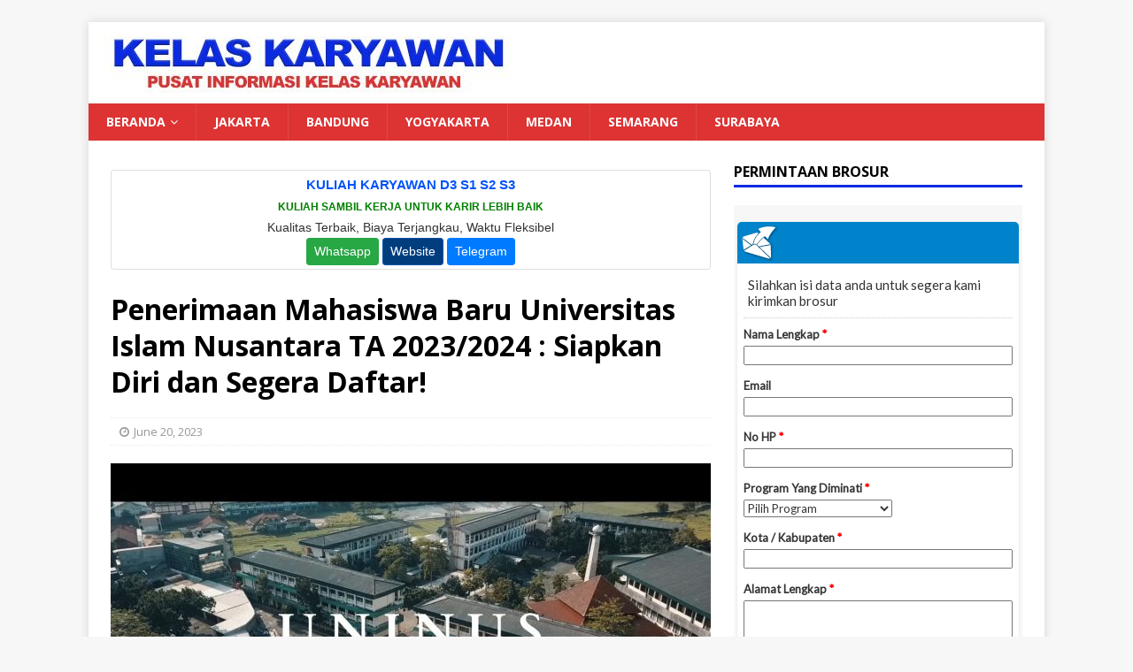

--- FILE ---
content_type: text/html; charset=utf-8
request_url: https://www.google.com/recaptcha/api2/aframe
body_size: 247
content:
<!DOCTYPE HTML><html><head><meta http-equiv="content-type" content="text/html; charset=UTF-8"></head><body><script nonce="AKIpThuhLPFVx2nxjPTuXg">/** Anti-fraud and anti-abuse applications only. See google.com/recaptcha */ try{var clients={'sodar':'https://pagead2.googlesyndication.com/pagead/sodar?'};window.addEventListener("message",function(a){try{if(a.source===window.parent){var b=JSON.parse(a.data);var c=clients[b['id']];if(c){var d=document.createElement('img');d.src=c+b['params']+'&rc='+(localStorage.getItem("rc::a")?sessionStorage.getItem("rc::b"):"");window.document.body.appendChild(d);sessionStorage.setItem("rc::e",parseInt(sessionStorage.getItem("rc::e")||0)+1);localStorage.setItem("rc::h",'1768361027272');}}}catch(b){}});window.parent.postMessage("_grecaptcha_ready", "*");}catch(b){}</script></body></html>

--- FILE ---
content_type: text/javascript; charset=UTF-8
request_url: https://www.emailmeform.com/builder/forms/get_session_id?callback=jQuery183008511991970173716_1768361026336&dummy=dummy&_=1768361026460
body_size: -449
content:
jQuery183008511991970173716_1768361026336('fo3oflbi160i6i5j96be0982tr')